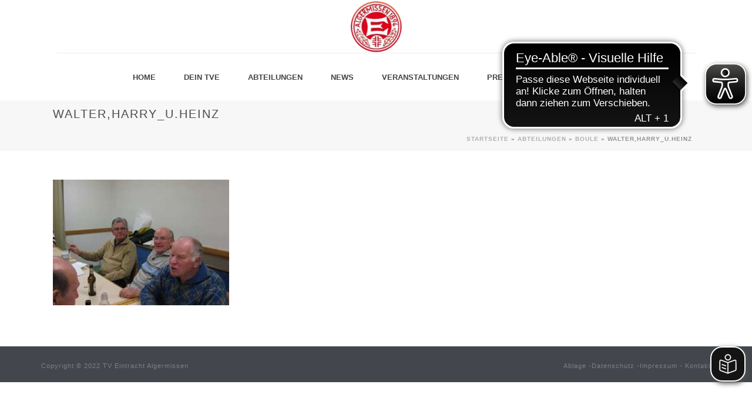

--- FILE ---
content_type: text/html; charset=UTF-8
request_url: https://tve-algermissen.de/sparten/boule/walter-harry-u-heinz/
body_size: 14253
content:
<!DOCTYPE html>
<html lang="de" >
<head>
		<meta charset="UTF-8" /><meta name="viewport" content="width=device-width, initial-scale=1.0, minimum-scale=1.0, maximum-scale=1.0, user-scalable=0" /><meta http-equiv="X-UA-Compatible" content="IE=edge,chrome=1" /><meta name="format-detection" content="telephone=no"><script type="text/javascript">var ajaxurl = "https://tve-algermissen.de/wp-admin/admin-ajax.php";</script><meta name='robots' content='index, follow, max-image-preview:large, max-snippet:-1, max-video-preview:-1' />

		<style id="critical-path-css" type="text/css">
			body,html{width:100%;height:100%;margin:0;padding:0}.page-preloader{top:0;left:0;z-index:999;position:fixed;height:100%;width:100%;text-align:center}.preloader-preview-area{animation-delay:-.2s;top:50%;-ms-transform:translateY(100%);transform:translateY(100%);margin-top:10px;max-height:calc(50% - 20px);opacity:1;width:100%;text-align:center;position:absolute}.preloader-logo{max-width:90%;top:50%;-ms-transform:translateY(-100%);transform:translateY(-100%);margin:-10px auto 0 auto;max-height:calc(50% - 20px);opacity:1;position:relative}.ball-pulse>div{width:15px;height:15px;border-radius:100%;margin:2px;animation-fill-mode:both;display:inline-block;animation:ball-pulse .75s infinite cubic-bezier(.2,.68,.18,1.08)}.ball-pulse>div:nth-child(1){animation-delay:-.36s}.ball-pulse>div:nth-child(2){animation-delay:-.24s}.ball-pulse>div:nth-child(3){animation-delay:-.12s}@keyframes ball-pulse{0%{transform:scale(1);opacity:1}45%{transform:scale(.1);opacity:.7}80%{transform:scale(1);opacity:1}}.ball-clip-rotate-pulse{position:relative;-ms-transform:translateY(-15px) translateX(-10px);transform:translateY(-15px) translateX(-10px);display:inline-block}.ball-clip-rotate-pulse>div{animation-fill-mode:both;position:absolute;top:0;left:0;border-radius:100%}.ball-clip-rotate-pulse>div:first-child{height:36px;width:36px;top:7px;left:-7px;animation:ball-clip-rotate-pulse-scale 1s 0s cubic-bezier(.09,.57,.49,.9) infinite}.ball-clip-rotate-pulse>div:last-child{position:absolute;width:50px;height:50px;left:-16px;top:-2px;background:0 0;border:2px solid;animation:ball-clip-rotate-pulse-rotate 1s 0s cubic-bezier(.09,.57,.49,.9) infinite;animation-duration:1s}@keyframes ball-clip-rotate-pulse-rotate{0%{transform:rotate(0) scale(1)}50%{transform:rotate(180deg) scale(.6)}100%{transform:rotate(360deg) scale(1)}}@keyframes ball-clip-rotate-pulse-scale{30%{transform:scale(.3)}100%{transform:scale(1)}}@keyframes square-spin{25%{transform:perspective(100px) rotateX(180deg) rotateY(0)}50%{transform:perspective(100px) rotateX(180deg) rotateY(180deg)}75%{transform:perspective(100px) rotateX(0) rotateY(180deg)}100%{transform:perspective(100px) rotateX(0) rotateY(0)}}.square-spin{display:inline-block}.square-spin>div{animation-fill-mode:both;width:50px;height:50px;animation:square-spin 3s 0s cubic-bezier(.09,.57,.49,.9) infinite}.cube-transition{position:relative;-ms-transform:translate(-25px,-25px);transform:translate(-25px,-25px);display:inline-block}.cube-transition>div{animation-fill-mode:both;width:15px;height:15px;position:absolute;top:-5px;left:-5px;animation:cube-transition 1.6s 0s infinite ease-in-out}.cube-transition>div:last-child{animation-delay:-.8s}@keyframes cube-transition{25%{transform:translateX(50px) scale(.5) rotate(-90deg)}50%{transform:translate(50px,50px) rotate(-180deg)}75%{transform:translateY(50px) scale(.5) rotate(-270deg)}100%{transform:rotate(-360deg)}}.ball-scale>div{border-radius:100%;margin:2px;animation-fill-mode:both;display:inline-block;height:60px;width:60px;animation:ball-scale 1s 0s ease-in-out infinite}@keyframes ball-scale{0%{transform:scale(0)}100%{transform:scale(1);opacity:0}}.line-scale>div{animation-fill-mode:both;display:inline-block;width:5px;height:50px;border-radius:2px;margin:2px}.line-scale>div:nth-child(1){animation:line-scale 1s -.5s infinite cubic-bezier(.2,.68,.18,1.08)}.line-scale>div:nth-child(2){animation:line-scale 1s -.4s infinite cubic-bezier(.2,.68,.18,1.08)}.line-scale>div:nth-child(3){animation:line-scale 1s -.3s infinite cubic-bezier(.2,.68,.18,1.08)}.line-scale>div:nth-child(4){animation:line-scale 1s -.2s infinite cubic-bezier(.2,.68,.18,1.08)}.line-scale>div:nth-child(5){animation:line-scale 1s -.1s infinite cubic-bezier(.2,.68,.18,1.08)}@keyframes line-scale{0%{transform:scaley(1)}50%{transform:scaley(.4)}100%{transform:scaley(1)}}.ball-scale-multiple{position:relative;-ms-transform:translateY(30px);transform:translateY(30px);display:inline-block}.ball-scale-multiple>div{border-radius:100%;animation-fill-mode:both;margin:2px;position:absolute;left:-30px;top:0;opacity:0;margin:0;width:50px;height:50px;animation:ball-scale-multiple 1s 0s linear infinite}.ball-scale-multiple>div:nth-child(2){animation-delay:-.2s}.ball-scale-multiple>div:nth-child(3){animation-delay:-.2s}@keyframes ball-scale-multiple{0%{transform:scale(0);opacity:0}5%{opacity:1}100%{transform:scale(1);opacity:0}}.ball-pulse-sync{display:inline-block}.ball-pulse-sync>div{width:15px;height:15px;border-radius:100%;margin:2px;animation-fill-mode:both;display:inline-block}.ball-pulse-sync>div:nth-child(1){animation:ball-pulse-sync .6s -.21s infinite ease-in-out}.ball-pulse-sync>div:nth-child(2){animation:ball-pulse-sync .6s -.14s infinite ease-in-out}.ball-pulse-sync>div:nth-child(3){animation:ball-pulse-sync .6s -70ms infinite ease-in-out}@keyframes ball-pulse-sync{33%{transform:translateY(10px)}66%{transform:translateY(-10px)}100%{transform:translateY(0)}}.transparent-circle{display:inline-block;border-top:.5em solid rgba(255,255,255,.2);border-right:.5em solid rgba(255,255,255,.2);border-bottom:.5em solid rgba(255,255,255,.2);border-left:.5em solid #fff;transform:translateZ(0);animation:transparent-circle 1.1s infinite linear;width:50px;height:50px;border-radius:50%}.transparent-circle:after{border-radius:50%;width:10em;height:10em}@keyframes transparent-circle{0%{transform:rotate(0)}100%{transform:rotate(360deg)}}.ball-spin-fade-loader{position:relative;top:-10px;left:-10px;display:inline-block}.ball-spin-fade-loader>div{width:15px;height:15px;border-radius:100%;margin:2px;animation-fill-mode:both;position:absolute;animation:ball-spin-fade-loader 1s infinite linear}.ball-spin-fade-loader>div:nth-child(1){top:25px;left:0;animation-delay:-.84s;-webkit-animation-delay:-.84s}.ball-spin-fade-loader>div:nth-child(2){top:17.05px;left:17.05px;animation-delay:-.72s;-webkit-animation-delay:-.72s}.ball-spin-fade-loader>div:nth-child(3){top:0;left:25px;animation-delay:-.6s;-webkit-animation-delay:-.6s}.ball-spin-fade-loader>div:nth-child(4){top:-17.05px;left:17.05px;animation-delay:-.48s;-webkit-animation-delay:-.48s}.ball-spin-fade-loader>div:nth-child(5){top:-25px;left:0;animation-delay:-.36s;-webkit-animation-delay:-.36s}.ball-spin-fade-loader>div:nth-child(6){top:-17.05px;left:-17.05px;animation-delay:-.24s;-webkit-animation-delay:-.24s}.ball-spin-fade-loader>div:nth-child(7){top:0;left:-25px;animation-delay:-.12s;-webkit-animation-delay:-.12s}.ball-spin-fade-loader>div:nth-child(8){top:17.05px;left:-17.05px;animation-delay:0s;-webkit-animation-delay:0s}@keyframes ball-spin-fade-loader{50%{opacity:.3;transform:scale(.4)}100%{opacity:1;transform:scale(1)}}		</style>

		
	<!-- This site is optimized with the Yoast SEO plugin v26.6 - https://yoast.com/wordpress/plugins/seo/ -->
	<title>Walter,Harry_u.Heinz - TV Eintracht Algermissen</title>
	<link rel="canonical" href="https://tve-algermissen.de/sparten/boule/walter-harry-u-heinz/" />
	<meta property="og:locale" content="de_DE" />
	<meta property="og:type" content="article" />
	<meta property="og:title" content="Walter,Harry_u.Heinz - TV Eintracht Algermissen" />
	<meta property="og:url" content="https://tve-algermissen.de/sparten/boule/walter-harry-u-heinz/" />
	<meta property="og:site_name" content="TV Eintracht Algermissen" />
	<meta property="og:image" content="https://tve-algermissen.de/sparten/boule/walter-harry-u-heinz" />
	<meta property="og:image:width" content="369" />
	<meta property="og:image:height" content="264" />
	<meta property="og:image:type" content="image/jpeg" />
	<meta name="twitter:card" content="summary_large_image" />
	<script type="application/ld+json" class="yoast-schema-graph">{"@context":"https://schema.org","@graph":[{"@type":"WebPage","@id":"https://tve-algermissen.de/sparten/boule/walter-harry-u-heinz/","url":"https://tve-algermissen.de/sparten/boule/walter-harry-u-heinz/","name":"Walter,Harry_u.Heinz - TV Eintracht Algermissen","isPartOf":{"@id":"https://tve-algermissen.de/#website"},"primaryImageOfPage":{"@id":"https://tve-algermissen.de/sparten/boule/walter-harry-u-heinz/#primaryimage"},"image":{"@id":"https://tve-algermissen.de/sparten/boule/walter-harry-u-heinz/#primaryimage"},"thumbnailUrl":"https://tve-algermissen.de/wp-content/uploads/2011/01/WalterHarry_u.Heinz_.jpg","datePublished":"2011-01-30T13:56:01+00:00","breadcrumb":{"@id":"https://tve-algermissen.de/sparten/boule/walter-harry-u-heinz/#breadcrumb"},"inLanguage":"de","potentialAction":[{"@type":"ReadAction","target":["https://tve-algermissen.de/sparten/boule/walter-harry-u-heinz/"]}]},{"@type":"ImageObject","inLanguage":"de","@id":"https://tve-algermissen.de/sparten/boule/walter-harry-u-heinz/#primaryimage","url":"https://tve-algermissen.de/wp-content/uploads/2011/01/WalterHarry_u.Heinz_.jpg","contentUrl":"https://tve-algermissen.de/wp-content/uploads/2011/01/WalterHarry_u.Heinz_.jpg","width":"369","height":"264"},{"@type":"BreadcrumbList","@id":"https://tve-algermissen.de/sparten/boule/walter-harry-u-heinz/#breadcrumb","itemListElement":[{"@type":"ListItem","position":1,"name":"Startseite","item":"https://tve-algermissen.de/"},{"@type":"ListItem","position":2,"name":"Abteilungen","item":"https://tve-algermissen.de/sparten/"},{"@type":"ListItem","position":3,"name":"Boule","item":"https://tve-algermissen.de/sparten/boule/"},{"@type":"ListItem","position":4,"name":"Walter,Harry_u.Heinz"}]},{"@type":"WebSite","@id":"https://tve-algermissen.de/#website","url":"https://tve-algermissen.de/","name":"TV Eintracht Algermissen","description":"Faszination Sport, bei uns erleben!","potentialAction":[{"@type":"SearchAction","target":{"@type":"EntryPoint","urlTemplate":"https://tve-algermissen.de/?s={search_term_string}"},"query-input":{"@type":"PropertyValueSpecification","valueRequired":true,"valueName":"search_term_string"}}],"inLanguage":"de"}]}</script>
	<!-- / Yoast SEO plugin. -->


<link rel="alternate" type="application/rss+xml" title="TV Eintracht Algermissen &raquo; Feed" href="https://tve-algermissen.de/feed/" />
<link rel="alternate" type="application/rss+xml" title="TV Eintracht Algermissen &raquo; Kommentar-Feed" href="https://tve-algermissen.de/comments/feed/" />
<link rel="alternate" type="text/calendar" title="TV Eintracht Algermissen &raquo; iCal Feed" href="https://tve-algermissen.de/events/?ical=1" />

<link rel="shortcut icon" href="https://p-ym94wh.project.space/wp-content/uploads/2017/04/favicon.ico"  />
<script type="text/javascript">window.abb = {};php = {};window.PHP = {};PHP.ajax = "https://tve-algermissen.de/wp-admin/admin-ajax.php";PHP.wp_p_id = "2171";var mk_header_parallax, mk_banner_parallax, mk_page_parallax, mk_footer_parallax, mk_body_parallax;var mk_images_dir = "https://tve-algermissen.de/wp-content/themes/jupiter/assets/images",mk_theme_js_path = "https://tve-algermissen.de/wp-content/themes/jupiter/assets/js",mk_theme_dir = "https://tve-algermissen.de/wp-content/themes/jupiter",mk_captcha_placeholder = "Enter Captcha",mk_captcha_invalid_txt = "Invalid. Try again.",mk_captcha_correct_txt = "Captcha correct.",mk_responsive_nav_width = 1140,mk_vertical_header_back = "Back",mk_vertical_header_anim = "1",mk_check_rtl = true,mk_grid_width = 1140,mk_ajax_search_option = "fullscreen_search",mk_preloader_bg_color = "#ffffff",mk_accent_color = "#800000",mk_go_to_top =  "true",mk_smooth_scroll =  "true",mk_show_background_video =  "true",mk_preloader_bar_color = "#800000",mk_preloader_logo = "";var mk_header_parallax = false,mk_banner_parallax = false,mk_footer_parallax = false,mk_body_parallax = false,mk_no_more_posts = "No More Posts",mk_typekit_id   = "",mk_google_fonts = [],mk_global_lazyload = true;</script><link rel="alternate" title="oEmbed (JSON)" type="application/json+oembed" href="https://tve-algermissen.de/wp-json/oembed/1.0/embed?url=https%3A%2F%2Ftve-algermissen.de%2Fsparten%2Fboule%2Fwalter-harry-u-heinz%2F" />
<link rel="alternate" title="oEmbed (XML)" type="text/xml+oembed" href="https://tve-algermissen.de/wp-json/oembed/1.0/embed?url=https%3A%2F%2Ftve-algermissen.de%2Fsparten%2Fboule%2Fwalter-harry-u-heinz%2F&#038;format=xml" />
<style id='wp-img-auto-sizes-contain-inline-css' type='text/css'>
img:is([sizes=auto i],[sizes^="auto," i]){contain-intrinsic-size:3000px 1500px}
/*# sourceURL=wp-img-auto-sizes-contain-inline-css */
</style>
<link rel='stylesheet' id='flagallery-css' href='https://tve-algermissen.de/wp-content/plugins/flash-album-gallery/assets/flagallery.css?ver=6.0.2' type='text/css' media='all' />
<link rel='stylesheet' id='wp-block-library-css' href='https://tve-algermissen.de/wp-includes/css/dist/block-library/style.min.css?ver=6.9' type='text/css' media='all' />
<style id='global-styles-inline-css' type='text/css'>
:root{--wp--preset--aspect-ratio--square: 1;--wp--preset--aspect-ratio--4-3: 4/3;--wp--preset--aspect-ratio--3-4: 3/4;--wp--preset--aspect-ratio--3-2: 3/2;--wp--preset--aspect-ratio--2-3: 2/3;--wp--preset--aspect-ratio--16-9: 16/9;--wp--preset--aspect-ratio--9-16: 9/16;--wp--preset--color--black: #000000;--wp--preset--color--cyan-bluish-gray: #abb8c3;--wp--preset--color--white: #ffffff;--wp--preset--color--pale-pink: #f78da7;--wp--preset--color--vivid-red: #cf2e2e;--wp--preset--color--luminous-vivid-orange: #ff6900;--wp--preset--color--luminous-vivid-amber: #fcb900;--wp--preset--color--light-green-cyan: #7bdcb5;--wp--preset--color--vivid-green-cyan: #00d084;--wp--preset--color--pale-cyan-blue: #8ed1fc;--wp--preset--color--vivid-cyan-blue: #0693e3;--wp--preset--color--vivid-purple: #9b51e0;--wp--preset--gradient--vivid-cyan-blue-to-vivid-purple: linear-gradient(135deg,rgb(6,147,227) 0%,rgb(155,81,224) 100%);--wp--preset--gradient--light-green-cyan-to-vivid-green-cyan: linear-gradient(135deg,rgb(122,220,180) 0%,rgb(0,208,130) 100%);--wp--preset--gradient--luminous-vivid-amber-to-luminous-vivid-orange: linear-gradient(135deg,rgb(252,185,0) 0%,rgb(255,105,0) 100%);--wp--preset--gradient--luminous-vivid-orange-to-vivid-red: linear-gradient(135deg,rgb(255,105,0) 0%,rgb(207,46,46) 100%);--wp--preset--gradient--very-light-gray-to-cyan-bluish-gray: linear-gradient(135deg,rgb(238,238,238) 0%,rgb(169,184,195) 100%);--wp--preset--gradient--cool-to-warm-spectrum: linear-gradient(135deg,rgb(74,234,220) 0%,rgb(151,120,209) 20%,rgb(207,42,186) 40%,rgb(238,44,130) 60%,rgb(251,105,98) 80%,rgb(254,248,76) 100%);--wp--preset--gradient--blush-light-purple: linear-gradient(135deg,rgb(255,206,236) 0%,rgb(152,150,240) 100%);--wp--preset--gradient--blush-bordeaux: linear-gradient(135deg,rgb(254,205,165) 0%,rgb(254,45,45) 50%,rgb(107,0,62) 100%);--wp--preset--gradient--luminous-dusk: linear-gradient(135deg,rgb(255,203,112) 0%,rgb(199,81,192) 50%,rgb(65,88,208) 100%);--wp--preset--gradient--pale-ocean: linear-gradient(135deg,rgb(255,245,203) 0%,rgb(182,227,212) 50%,rgb(51,167,181) 100%);--wp--preset--gradient--electric-grass: linear-gradient(135deg,rgb(202,248,128) 0%,rgb(113,206,126) 100%);--wp--preset--gradient--midnight: linear-gradient(135deg,rgb(2,3,129) 0%,rgb(40,116,252) 100%);--wp--preset--font-size--small: 13px;--wp--preset--font-size--medium: 20px;--wp--preset--font-size--large: 36px;--wp--preset--font-size--x-large: 42px;--wp--preset--spacing--20: 0.44rem;--wp--preset--spacing--30: 0.67rem;--wp--preset--spacing--40: 1rem;--wp--preset--spacing--50: 1.5rem;--wp--preset--spacing--60: 2.25rem;--wp--preset--spacing--70: 3.38rem;--wp--preset--spacing--80: 5.06rem;--wp--preset--shadow--natural: 6px 6px 9px rgba(0, 0, 0, 0.2);--wp--preset--shadow--deep: 12px 12px 50px rgba(0, 0, 0, 0.4);--wp--preset--shadow--sharp: 6px 6px 0px rgba(0, 0, 0, 0.2);--wp--preset--shadow--outlined: 6px 6px 0px -3px rgb(255, 255, 255), 6px 6px rgb(0, 0, 0);--wp--preset--shadow--crisp: 6px 6px 0px rgb(0, 0, 0);}:where(.is-layout-flex){gap: 0.5em;}:where(.is-layout-grid){gap: 0.5em;}body .is-layout-flex{display: flex;}.is-layout-flex{flex-wrap: wrap;align-items: center;}.is-layout-flex > :is(*, div){margin: 0;}body .is-layout-grid{display: grid;}.is-layout-grid > :is(*, div){margin: 0;}:where(.wp-block-columns.is-layout-flex){gap: 2em;}:where(.wp-block-columns.is-layout-grid){gap: 2em;}:where(.wp-block-post-template.is-layout-flex){gap: 1.25em;}:where(.wp-block-post-template.is-layout-grid){gap: 1.25em;}.has-black-color{color: var(--wp--preset--color--black) !important;}.has-cyan-bluish-gray-color{color: var(--wp--preset--color--cyan-bluish-gray) !important;}.has-white-color{color: var(--wp--preset--color--white) !important;}.has-pale-pink-color{color: var(--wp--preset--color--pale-pink) !important;}.has-vivid-red-color{color: var(--wp--preset--color--vivid-red) !important;}.has-luminous-vivid-orange-color{color: var(--wp--preset--color--luminous-vivid-orange) !important;}.has-luminous-vivid-amber-color{color: var(--wp--preset--color--luminous-vivid-amber) !important;}.has-light-green-cyan-color{color: var(--wp--preset--color--light-green-cyan) !important;}.has-vivid-green-cyan-color{color: var(--wp--preset--color--vivid-green-cyan) !important;}.has-pale-cyan-blue-color{color: var(--wp--preset--color--pale-cyan-blue) !important;}.has-vivid-cyan-blue-color{color: var(--wp--preset--color--vivid-cyan-blue) !important;}.has-vivid-purple-color{color: var(--wp--preset--color--vivid-purple) !important;}.has-black-background-color{background-color: var(--wp--preset--color--black) !important;}.has-cyan-bluish-gray-background-color{background-color: var(--wp--preset--color--cyan-bluish-gray) !important;}.has-white-background-color{background-color: var(--wp--preset--color--white) !important;}.has-pale-pink-background-color{background-color: var(--wp--preset--color--pale-pink) !important;}.has-vivid-red-background-color{background-color: var(--wp--preset--color--vivid-red) !important;}.has-luminous-vivid-orange-background-color{background-color: var(--wp--preset--color--luminous-vivid-orange) !important;}.has-luminous-vivid-amber-background-color{background-color: var(--wp--preset--color--luminous-vivid-amber) !important;}.has-light-green-cyan-background-color{background-color: var(--wp--preset--color--light-green-cyan) !important;}.has-vivid-green-cyan-background-color{background-color: var(--wp--preset--color--vivid-green-cyan) !important;}.has-pale-cyan-blue-background-color{background-color: var(--wp--preset--color--pale-cyan-blue) !important;}.has-vivid-cyan-blue-background-color{background-color: var(--wp--preset--color--vivid-cyan-blue) !important;}.has-vivid-purple-background-color{background-color: var(--wp--preset--color--vivid-purple) !important;}.has-black-border-color{border-color: var(--wp--preset--color--black) !important;}.has-cyan-bluish-gray-border-color{border-color: var(--wp--preset--color--cyan-bluish-gray) !important;}.has-white-border-color{border-color: var(--wp--preset--color--white) !important;}.has-pale-pink-border-color{border-color: var(--wp--preset--color--pale-pink) !important;}.has-vivid-red-border-color{border-color: var(--wp--preset--color--vivid-red) !important;}.has-luminous-vivid-orange-border-color{border-color: var(--wp--preset--color--luminous-vivid-orange) !important;}.has-luminous-vivid-amber-border-color{border-color: var(--wp--preset--color--luminous-vivid-amber) !important;}.has-light-green-cyan-border-color{border-color: var(--wp--preset--color--light-green-cyan) !important;}.has-vivid-green-cyan-border-color{border-color: var(--wp--preset--color--vivid-green-cyan) !important;}.has-pale-cyan-blue-border-color{border-color: var(--wp--preset--color--pale-cyan-blue) !important;}.has-vivid-cyan-blue-border-color{border-color: var(--wp--preset--color--vivid-cyan-blue) !important;}.has-vivid-purple-border-color{border-color: var(--wp--preset--color--vivid-purple) !important;}.has-vivid-cyan-blue-to-vivid-purple-gradient-background{background: var(--wp--preset--gradient--vivid-cyan-blue-to-vivid-purple) !important;}.has-light-green-cyan-to-vivid-green-cyan-gradient-background{background: var(--wp--preset--gradient--light-green-cyan-to-vivid-green-cyan) !important;}.has-luminous-vivid-amber-to-luminous-vivid-orange-gradient-background{background: var(--wp--preset--gradient--luminous-vivid-amber-to-luminous-vivid-orange) !important;}.has-luminous-vivid-orange-to-vivid-red-gradient-background{background: var(--wp--preset--gradient--luminous-vivid-orange-to-vivid-red) !important;}.has-very-light-gray-to-cyan-bluish-gray-gradient-background{background: var(--wp--preset--gradient--very-light-gray-to-cyan-bluish-gray) !important;}.has-cool-to-warm-spectrum-gradient-background{background: var(--wp--preset--gradient--cool-to-warm-spectrum) !important;}.has-blush-light-purple-gradient-background{background: var(--wp--preset--gradient--blush-light-purple) !important;}.has-blush-bordeaux-gradient-background{background: var(--wp--preset--gradient--blush-bordeaux) !important;}.has-luminous-dusk-gradient-background{background: var(--wp--preset--gradient--luminous-dusk) !important;}.has-pale-ocean-gradient-background{background: var(--wp--preset--gradient--pale-ocean) !important;}.has-electric-grass-gradient-background{background: var(--wp--preset--gradient--electric-grass) !important;}.has-midnight-gradient-background{background: var(--wp--preset--gradient--midnight) !important;}.has-small-font-size{font-size: var(--wp--preset--font-size--small) !important;}.has-medium-font-size{font-size: var(--wp--preset--font-size--medium) !important;}.has-large-font-size{font-size: var(--wp--preset--font-size--large) !important;}.has-x-large-font-size{font-size: var(--wp--preset--font-size--x-large) !important;}
/*# sourceURL=global-styles-inline-css */
</style>

<style id='classic-theme-styles-inline-css' type='text/css'>
/*! This file is auto-generated */
.wp-block-button__link{color:#fff;background-color:#32373c;border-radius:9999px;box-shadow:none;text-decoration:none;padding:calc(.667em + 2px) calc(1.333em + 2px);font-size:1.125em}.wp-block-file__button{background:#32373c;color:#fff;text-decoration:none}
/*# sourceURL=/wp-includes/css/classic-themes.min.css */
</style>
<link rel='stylesheet' id='contact-form-7-css' href='https://tve-algermissen.de/wp-content/plugins/contact-form-7/includes/css/styles.css?ver=6.1.4' type='text/css' media='all' />
<link rel='stylesheet' id='pdfp-public-css' href='https://tve-algermissen.de/wp-content/plugins/pdf-poster/build/public.css?ver=2.3.1' type='text/css' media='all' />
<link rel='stylesheet' id='ce_responsive-css' href='https://tve-algermissen.de/wp-content/plugins/simple-embed-code/css/video-container.min.css?ver=2.5.1' type='text/css' media='all' />
<link rel='stylesheet' id='theme-styles-css' href='https://tve-algermissen.de/wp-content/themes/jupiter/assets/stylesheet/min/full-styles.6.12.3.css?ver=1767739431' type='text/css' media='all' />
<style id='theme-styles-inline-css' type='text/css'>

			#wpadminbar {
				-webkit-backface-visibility: hidden;
				backface-visibility: hidden;
				-webkit-perspective: 1000;
				-ms-perspective: 1000;
				perspective: 1000;
				-webkit-transform: translateZ(0px);
				-ms-transform: translateZ(0px);
				transform: translateZ(0px);
			}
			@media screen and (max-width: 600px) {
				#wpadminbar {
					position: fixed !important;
				}
			}
		
body { transform:unset;background-color:#fff; } .hb-custom-header #mk-page-introduce, .mk-header { transform:unset;background-color:#f7f7f7;background-size:cover;-webkit-background-size:cover;-moz-background-size:cover; } .hb-custom-header > div, .mk-header-bg { transform:unset;background-color:#fff; } .mk-classic-nav-bg { transform:unset;background-color:#fff; } .master-holder-bg { transform:unset;background-color:#fff; } #mk-footer { transform:unset;background-color:#3d4045; } #mk-boxed-layout { -webkit-box-shadow:0 0 0px rgba(0, 0, 0, 0); -moz-box-shadow:0 0 0px rgba(0, 0, 0, 0); box-shadow:0 0 0px rgba(0, 0, 0, 0); } .mk-news-tab .mk-tabs-tabs .is-active a, .mk-fancy-title.pattern-style span, .mk-fancy-title.pattern-style.color-gradient span:after, .page-bg-color { background-color:#fff; } .page-title { font-size:20px; color:#4d4d4d; text-transform:uppercase; font-weight:400; letter-spacing:2px; } .page-subtitle { font-size:14px; line-height:100%; color:#a0a0a0; font-size:14px; text-transform:none; } .mk-header { border-bottom:1px solid #ededed; } .header-style-1 .mk-header-padding-wrapper, .header-style-2 .mk-header-padding-wrapper, .header-style-3 .mk-header-padding-wrapper { padding-top:141px; } .mk-process-steps[max-width~="950px"] ul::before { display:none !important; } .mk-process-steps[max-width~="950px"] li { margin-bottom:30px !important; width:100% !important; text-align:center; } .mk-event-countdown-ul[max-width~="750px"] li { width:90%; display:block; margin:0 auto 15px; } body { font-family:Arial, Helvetica, sans-serif } @font-face { font-family:'star'; src:url('https://tve-algermissen.de/wp-content/themes/jupiter/assets/stylesheet/fonts/star/font.eot'); src:url('https://tve-algermissen.de/wp-content/themes/jupiter/assets/stylesheet/fonts/star/font.eot?#iefix') format('embedded-opentype'), url('https://tve-algermissen.de/wp-content/themes/jupiter/assets/stylesheet/fonts/star/font.woff') format('woff'), url('https://tve-algermissen.de/wp-content/themes/jupiter/assets/stylesheet/fonts/star/font.ttf') format('truetype'), url('https://tve-algermissen.de/wp-content/themes/jupiter/assets/stylesheet/fonts/star/font.svg#star') format('svg'); font-weight:normal; font-style:normal; } @font-face { font-family:'WooCommerce'; src:url('https://tve-algermissen.de/wp-content/themes/jupiter/assets/stylesheet/fonts/woocommerce/font.eot'); src:url('https://tve-algermissen.de/wp-content/themes/jupiter/assets/stylesheet/fonts/woocommerce/font.eot?#iefix') format('embedded-opentype'), url('https://tve-algermissen.de/wp-content/themes/jupiter/assets/stylesheet/fonts/woocommerce/font.woff') format('woff'), url('https://tve-algermissen.de/wp-content/themes/jupiter/assets/stylesheet/fonts/woocommerce/font.ttf') format('truetype'), url('https://tve-algermissen.de/wp-content/themes/jupiter/assets/stylesheet/fonts/woocommerce/font.svg#WooCommerce') format('svg'); font-weight:normal; font-style:normal; }.mk-footer-copyright{width:100%} .vc_custom_1571167289877 button { display:none; } .mk-fancy-title.pattern-style { background:none!important; } .termine p { font-size:14px!important; } .fancybox-title{ display:none!important; } table { border:solid 1px #ddd; border-width:0 1px 1px 0; border-spacing:0; border-radius:0!important; border-collapse:separate!important; } th, td { border:solid 1px #ddd; border-width:1px 1px 0 1px; } table th span { color:#ffffff!important; } .mk-fancy-table.table-style2, .mk-fancy-table.table-style2 td { border-bottom:0!important; } .gallery img { border:none!important; } .mk-header-inner{ left:50%; transform:translateX(-50%); width:85%!important; } .mk-header { background-color:#ffffff; border-bottom:1px solid #ededed; } .mk-header-holder{ background-color:#ffffff!important; } .a-sticky .mk-header-holder { background-color:#ffffff; border-bottom:1px solid #ededed; } .mk-header-inner{ border-bottom:none!important; } #mk-page-introduce { background-color:#f7f7f7; border-top:1px solid #ededed; } .admin-bar .sticky-style-fixed.header-style-1.a-sticky.toolbar-false .mk-header-holder, .admin-bar .sticky-style-fixed.header-style-3.a-sticky.toolbar-false .mk-header-holder{ border-bottom:1px solid #ededed; }
/*# sourceURL=theme-styles-inline-css */
</style>
<link rel='stylesheet' id='mkhb-render-css' href='https://tve-algermissen.de/wp-content/themes/jupiter/header-builder/includes/assets/css/mkhb-render.css?ver=6.12.3' type='text/css' media='all' />
<link rel='stylesheet' id='mkhb-row-css' href='https://tve-algermissen.de/wp-content/themes/jupiter/header-builder/includes/assets/css/mkhb-row.css?ver=6.12.3' type='text/css' media='all' />
<link rel='stylesheet' id='mkhb-column-css' href='https://tve-algermissen.de/wp-content/themes/jupiter/header-builder/includes/assets/css/mkhb-column.css?ver=6.12.3' type='text/css' media='all' />
<link rel='stylesheet' id='theme-options-css' href='https://tve-algermissen.de/wp-content/uploads/mk_assets/theme-options-production-1768315960.css?ver=1768315935' type='text/css' media='all' />
<link rel='stylesheet' id='jupiter-donut-shortcodes-css' href='https://tve-algermissen.de/wp-content/plugins/jupiter-donut/assets/css/shortcodes-styles.min.css?ver=1.6.5' type='text/css' media='all' />
<script type="text/javascript" data-noptimize='' data-no-minify='' src="https://tve-algermissen.de/wp-content/themes/jupiter/assets/js/plugins/wp-enqueue/min/webfontloader.js?ver=6.9" id="mk-webfontloader-js"></script>
<script type="text/javascript" id="mk-webfontloader-js-after">
/* <![CDATA[ */
WebFontConfig = {
	timeout: 2000
}

if ( mk_typekit_id.length > 0 ) {
	WebFontConfig.typekit = {
		id: mk_typekit_id
	}
}

if ( mk_google_fonts.length > 0 ) {
	WebFontConfig.google = {
		families:  mk_google_fonts
	}
}

if ( (mk_google_fonts.length > 0 || mk_typekit_id.length > 0) && navigator.userAgent.indexOf("Speed Insights") == -1) {
	WebFont.load( WebFontConfig );
}
		
//# sourceURL=mk-webfontloader-js-after
/* ]]> */
</script>
<script type="text/javascript" src="https://tve-algermissen.de/wp-includes/js/jquery/jquery.min.js?ver=3.7.1" id="jquery-core-js"></script>
<script type="text/javascript" src="https://tve-algermissen.de/wp-includes/js/jquery/jquery-migrate.min.js?ver=3.4.1" id="jquery-migrate-js"></script>
<script></script><link rel="https://api.w.org/" href="https://tve-algermissen.de/wp-json/" /><link rel="alternate" title="JSON" type="application/json" href="https://tve-algermissen.de/wp-json/wp/v2/media/2171" /><link rel="EditURI" type="application/rsd+xml" title="RSD" href="https://tve-algermissen.de/xmlrpc.php?rsd" />
<meta name="generator" content="WordPress 6.9" />
<link rel='shortlink' href='https://tve-algermissen.de/?p=2171' />
<meta name="framework" content="Alkivia Framework 0.8" />
        <style>
                    </style>
<meta name="tec-api-version" content="v1"><meta name="tec-api-origin" content="https://tve-algermissen.de"><link rel="alternate" href="https://tve-algermissen.de/wp-json/tribe/events/v1/" />
<!-- <meta name='Grand Flagallery' content='6.0.2' /> -->
<meta itemprop="author" content="Kira Rautenstrauch" /><meta itemprop="datePublished" content="30. Januar 2011" /><meta itemprop="dateModified" content="30. Januar 2011" /><meta itemprop="publisher" content="TV Eintracht Algermissen" /><script> var isTest = false; </script><meta name="generator" content="Powered by WPBakery Page Builder - drag and drop page builder for WordPress."/>
<easy-speech></easy-speech><script async src="https://cdn.eye-able.com/configs/tve-algermissen.de.js"></script> <script async src="https://cdn.eye-able.com/public/js/eyeAble.js"></script>
<script async src="https://translate-cdn.eye-able.com/eye-able-translate.js"></script><meta name="generator" content="Jupiter 6.12.3" /><noscript><style> .wpb_animate_when_almost_visible { opacity: 1; }</style></noscript>	</head>

<body class="attachment wp-singular attachment-template-default attachmentid-2171 attachment-jpeg wp-theme-jupiter tribe-no-js page-template-jupiter wpb-js-composer js-comp-ver-8.7.2.1 vc_responsive" itemscope="itemscope" itemtype="https://schema.org/WebPage"  data-adminbar="">
	
	<!-- Target for scroll anchors to achieve native browser bahaviour + possible enhancements like smooth scrolling -->
	<div id="top-of-page"></div>

		<div id="mk-boxed-layout">

			<div id="mk-theme-container" >

				 
    <header data-height='90'
                data-sticky-height='55'
                data-responsive-height='90'
                data-transparent-skin=''
                data-header-style='2'
                data-sticky-style='fixed'
                data-sticky-offset='header' id="mk-header-1" class="mk-header header-style-2 header-align-center  toolbar-false menu-hover-3 sticky-style-fixed mk-background-stretch full-header " role="banner" itemscope="itemscope" itemtype="https://schema.org/WPHeader" >
                    <div class="mk-header-holder">
                                                                <div class="mk-header-inner">
                    
                    <div class="mk-header-bg "></div>
                    
                    
                                            <div class="add-header-height">
                            
<div class="mk-nav-responsive-link">
    <div class="mk-css-icon-menu">
        <div class="mk-css-icon-menu-line-1"></div>
        <div class="mk-css-icon-menu-line-2"></div>
        <div class="mk-css-icon-menu-line-3"></div>
    </div>
</div>	<div class=" header-logo fit-logo-img add-header-height  ">
		<a href="https://tve-algermissen.de/" title="TV Eintracht Algermissen">

			<img class="mk-desktop-logo dark-logo "
				title="Faszination Sport, bei uns erleben!"
				alt="Faszination Sport, bei uns erleben!"
				src="https://p-ym94wh.project.space/wp-content/uploads/2017/04/tve-logo.png" />

							<img class="mk-desktop-logo light-logo "
					title="Faszination Sport, bei uns erleben!"
					alt="Faszination Sport, bei uns erleben!"
					src="https://p-ym94wh.project.space/wp-content/uploads/2017/04/tve-logo.png" />
			
			
					</a>
	</div>
                        </div>

                    
                    <div class="clearboth"></div>

                    <div class="mk-header-nav-container menu-hover-style-3" role="navigation" itemscope="itemscope" itemtype="https://schema.org/SiteNavigationElement" >
                        <div class="mk-classic-nav-bg"></div>
                        <div class="mk-classic-menu-wrapper">
                            <nav class="mk-main-navigation js-main-nav"><ul id="menu-header" class="main-navigation-ul"><li id="menu-item-8495" class="menu-item menu-item-type-post_type menu-item-object-page menu-item-home no-mega-menu"><a class="menu-item-link js-smooth-scroll"  href="https://tve-algermissen.de/">Home</a></li>
<li id="menu-item-18081" class="menu-item menu-item-type-custom menu-item-object-custom menu-item-has-children no-mega-menu"><a class="menu-item-link js-smooth-scroll"  href="#">Dein TVE</a>
<ul style="" class="sub-menu ">
	<li id="menu-item-8521" class="menu-item menu-item-type-post_type menu-item-object-page menu-item-has-children"><a class="menu-item-link js-smooth-scroll"  href="https://tve-algermissen.de/verein/">Über uns</a><i class="menu-sub-level-arrow"><svg  class="mk-svg-icon" data-name="mk-icon-angle-right" data-cacheid="icon-696e4bc696c80" style=" height:16px; width: 5.7142857142857px; "  xmlns="http://www.w3.org/2000/svg" viewBox="0 0 640 1792"><path d="M595 960q0 13-10 23l-466 466q-10 10-23 10t-23-10l-50-50q-10-10-10-23t10-23l393-393-393-393q-10-10-10-23t10-23l50-50q10-10 23-10t23 10l466 466q10 10 10 23z"/></svg></i>
	<ul style="" class="sub-menu ">
		<li id="menu-item-8522" class="menu-item menu-item-type-post_type menu-item-object-page"><a class="menu-item-link js-smooth-scroll"  href="https://tve-algermissen.de/verein/vorstand/">Vorstand</a></li>
		<li id="menu-item-8523" class="menu-item menu-item-type-post_type menu-item-object-page"><a class="menu-item-link js-smooth-scroll"  href="https://tve-algermissen.de/verein/beitrag-und-beitritt/">Mitgliedschaft</a></li>
		<li id="menu-item-8525" class="menu-item menu-item-type-post_type menu-item-object-page"><a class="menu-item-link js-smooth-scroll"  href="https://tve-algermissen.de/verein/sportlerheim/">Sportstätten / Sportlerheim</a></li>
		<li id="menu-item-8526" class="menu-item menu-item-type-post_type menu-item-object-page"><a class="menu-item-link js-smooth-scroll"  href="https://tve-algermissen.de/verein/verdiente-mitglieder/">Geehrte Mitglieder</a></li>
		<li id="menu-item-8527" class="menu-item menu-item-type-post_type menu-item-object-page"><a class="menu-item-link js-smooth-scroll"  href="https://tve-algermissen.de/verein/vereinshistorie/">Vereinshistorie</a></li>
		<li id="menu-item-8528" class="menu-item menu-item-type-post_type menu-item-object-page"><a class="menu-item-link js-smooth-scroll"  href="https://tve-algermissen.de/verein/verwaltungsausschuss/">Verwaltungsausschuss</a></li>
		<li id="menu-item-8529" class="menu-item menu-item-type-post_type menu-item-object-page"><a class="menu-item-link js-smooth-scroll"  href="https://tve-algermissen.de/verein/leitbild/">Leitbild</a></li>
	</ul>
</li>
	<li id="menu-item-14882" class="menu-item menu-item-type-post_type menu-item-object-page menu-item-has-children"><a class="menu-item-link js-smooth-scroll"  href="https://tve-algermissen.de/service/">Service</a><i class="menu-sub-level-arrow"><svg  class="mk-svg-icon" data-name="mk-icon-angle-right" data-cacheid="icon-696e4bc696e56" style=" height:16px; width: 5.7142857142857px; "  xmlns="http://www.w3.org/2000/svg" viewBox="0 0 640 1792"><path d="M595 960q0 13-10 23l-466 466q-10 10-23 10t-23-10l-50-50q-10-10-10-23t10-23l393-393-393-393q-10-10-10-23t10-23l50-50q10-10 23-10t23 10l466 466q10 10 10 23z"/></svg></i>
	<ul style="" class="sub-menu ">
		<li id="menu-item-14880" class="menu-item menu-item-type-post_type menu-item-object-page"><a class="menu-item-link js-smooth-scroll"  href="https://tve-algermissen.de/downloads/">Downloads</a></li>
		<li id="menu-item-15250" class="menu-item menu-item-type-post_type menu-item-object-page"><a class="menu-item-link js-smooth-scroll"  href="https://tve-algermissen.de/flotte-elster/">Flotte Elster</a></li>
		<li id="menu-item-10270" class="menu-item menu-item-type-post_type menu-item-object-page menu-item-has-children"><a class="menu-item-link js-smooth-scroll"  href="https://tve-algermissen.de/fortbildungen/">Fortbildungen</a><i class="menu-sub-level-arrow"><svg  class="mk-svg-icon" data-name="mk-icon-angle-right" data-cacheid="icon-696e4bc696f72" style=" height:16px; width: 5.7142857142857px; "  xmlns="http://www.w3.org/2000/svg" viewBox="0 0 640 1792"><path d="M595 960q0 13-10 23l-466 466q-10 10-23 10t-23-10l-50-50q-10-10-10-23t10-23l393-393-393-393q-10-10-10-23t10-23l50-50q10-10 23-10t23 10l466 466q10 10 10 23z"/></svg></i>
		<ul style="" class="sub-menu ">
			<li id="menu-item-17429" class="menu-item menu-item-type-post_type menu-item-object-page"><a class="menu-item-link js-smooth-scroll"  href="https://tve-algermissen.de/fortbildungen-2025/">Fortbildungen 2025</a></li>
			<li id="menu-item-18246" class="menu-item menu-item-type-post_type menu-item-object-page"><a class="menu-item-link js-smooth-scroll"  href="https://tve-algermissen.de/fortbildungen-2026/">Fortbildungen 2026</a></li>
		</ul>
</li>
		<li id="menu-item-12179" class="menu-item menu-item-type-post_type menu-item-object-page"><a class="menu-item-link js-smooth-scroll"  href="https://tve-algermissen.de/sportunfall/">Sportunfall</a></li>
	</ul>
</li>
	<li id="menu-item-8530" class="menu-item menu-item-type-post_type menu-item-object-page menu-item-has-children"><a class="menu-item-link js-smooth-scroll"  href="https://tve-algermissen.de/forderverein/">Förderverein</a><i class="menu-sub-level-arrow"><svg  class="mk-svg-icon" data-name="mk-icon-angle-right" data-cacheid="icon-696e4bc6970b2" style=" height:16px; width: 5.7142857142857px; "  xmlns="http://www.w3.org/2000/svg" viewBox="0 0 640 1792"><path d="M595 960q0 13-10 23l-466 466q-10 10-23 10t-23-10l-50-50q-10-10-10-23t10-23l393-393-393-393q-10-10-10-23t10-23l50-50q10-10 23-10t23 10l466 466q10 10 10 23z"/></svg></i>
	<ul style="" class="sub-menu ">
		<li id="menu-item-8531" class="menu-item menu-item-type-post_type menu-item-object-page"><a class="menu-item-link js-smooth-scroll"  href="https://tve-algermissen.de/forderverein/vorstand-forderverein/">Vorstand Förderverein</a></li>
		<li id="menu-item-8532" class="menu-item menu-item-type-post_type menu-item-object-page"><a class="menu-item-link js-smooth-scroll"  href="https://tve-algermissen.de/forderverein/satzung-forderverein/">Satzung Förderverein</a></li>
	</ul>
</li>
</ul>
</li>
<li id="menu-item-8497" class="menu-item menu-item-type-post_type menu-item-object-page menu-item-has-children no-mega-menu"><a class="menu-item-link js-smooth-scroll"  href="https://tve-algermissen.de/sparten/">Abteilungen</a>
<ul style="" class="sub-menu ">
	<li id="menu-item-8499" class="menu-item menu-item-type-post_type menu-item-object-page"><a class="menu-item-link js-smooth-scroll"  href="https://tve-algermissen.de/sparten/boule/">Boule</a></li>
	<li id="menu-item-8500" class="menu-item menu-item-type-post_type menu-item-object-page"><a class="menu-item-link js-smooth-scroll"  href="https://tve-algermissen.de/sparten/blasorchester/">Blasorchester</a></li>
	<li id="menu-item-8715" class="menu-item menu-item-type-post_type menu-item-object-page"><a class="menu-item-link js-smooth-scroll"  href="https://tve-algermissen.de/sparten/fahrradgruppe/">Fahrradgruppe</a></li>
	<li id="menu-item-8501" class="menu-item menu-item-type-post_type menu-item-object-page"><a class="menu-item-link js-smooth-scroll"  href="https://tve-algermissen.de/sparten/faustball/">Faustball</a></li>
	<li id="menu-item-8536" class="menu-item menu-item-type-post_type menu-item-object-page"><a class="menu-item-link js-smooth-scroll"  href="https://tve-algermissen.de/sparten/fitnessraum/">Fitnessraum</a></li>
	<li id="menu-item-8502" class="menu-item menu-item-type-post_type menu-item-object-page"><a class="menu-item-link js-smooth-scroll"  href="https://tve-algermissen.de/sparten/gesundheitssport/">Gesundheitssport</a></li>
	<li id="menu-item-8505" class="menu-item menu-item-type-post_type menu-item-object-page menu-item-has-children"><a class="menu-item-link js-smooth-scroll"  href="https://tve-algermissen.de/sparten/gymnastik/">Gymnastik</a><i class="menu-sub-level-arrow"><svg  class="mk-svg-icon" data-name="mk-icon-angle-right" data-cacheid="icon-696e4bc69728f" style=" height:16px; width: 5.7142857142857px; "  xmlns="http://www.w3.org/2000/svg" viewBox="0 0 640 1792"><path d="M595 960q0 13-10 23l-466 466q-10 10-23 10t-23-10l-50-50q-10-10-10-23t10-23l393-393-393-393q-10-10-10-23t10-23l50-50q10-10 23-10t23 10l466 466q10 10 10 23z"/></svg></i>
	<ul style="" class="sub-menu ">
		<li id="menu-item-8506" class="menu-item menu-item-type-post_type menu-item-object-page"><a class="menu-item-link js-smooth-scroll"  href="https://tve-algermissen.de/sparten/gymnastik/gymnastik-frauen/">Gymnastikdamen</a></li>
		<li id="menu-item-8507" class="menu-item menu-item-type-post_type menu-item-object-page"><a class="menu-item-link js-smooth-scroll"  href="https://tve-algermissen.de/sparten/gymnastik/neues-von-den-mittwochs-nachmittag-seniorinnen/">Seniorinnengymnastik</a></li>
		<li id="menu-item-8508" class="menu-item menu-item-type-post_type menu-item-object-page"><a class="menu-item-link js-smooth-scroll"  href="https://tve-algermissen.de/sparten/gymnastik/gymnastik-maenner/">Männergymnastik</a></li>
		<li id="menu-item-8509" class="menu-item menu-item-type-post_type menu-item-object-page"><a class="menu-item-link js-smooth-scroll"  href="https://tve-algermissen.de/sparten/gymnastik/step-aerobic-2/">Step-Aerobic</a></li>
		<li id="menu-item-8503" class="menu-item menu-item-type-post_type menu-item-object-page"><a class="menu-item-link js-smooth-scroll"  href="https://tve-algermissen.de/sparten/gesundheitssport/hatha-yoga/">Hatha-Yoga</a></li>
	</ul>
</li>
	<li id="menu-item-8510" class="menu-item menu-item-type-post_type menu-item-object-page"><a class="menu-item-link js-smooth-scroll"  href="https://tve-algermissen.de/sparten/handball/">Handball</a></li>
	<li id="menu-item-14924" class="menu-item menu-item-type-post_type menu-item-object-page"><a class="menu-item-link js-smooth-scroll"  href="https://tve-algermissen.de/inline-skaterhockey/">Inline-Skaterhockey</a></li>
	<li id="menu-item-15214" class="menu-item menu-item-type-post_type menu-item-object-page"><a class="menu-item-link js-smooth-scroll"  href="https://tve-algermissen.de/kampfkunst/">Kampfkunst</a></li>
	<li id="menu-item-8511" class="menu-item menu-item-type-post_type menu-item-object-page menu-item-has-children"><a class="menu-item-link js-smooth-scroll"  href="https://tve-algermissen.de/sparten/lauftreff/">Lauftreff</a><i class="menu-sub-level-arrow"><svg  class="mk-svg-icon" data-name="mk-icon-angle-right" data-cacheid="icon-696e4bc69748c" style=" height:16px; width: 5.7142857142857px; "  xmlns="http://www.w3.org/2000/svg" viewBox="0 0 640 1792"><path d="M595 960q0 13-10 23l-466 466q-10 10-23 10t-23-10l-50-50q-10-10-10-23t10-23l393-393-393-393q-10-10-10-23t10-23l50-50q10-10 23-10t23 10l466 466q10 10 10 23z"/></svg></i>
	<ul style="" class="sub-menu ">
		<li id="menu-item-8512" class="menu-item menu-item-type-post_type menu-item-object-page"><a class="menu-item-link js-smooth-scroll"  href="https://tve-algermissen.de/sparten/lauftreff/termine-2015/">Termine 2025</a></li>
	</ul>
</li>
	<li id="menu-item-8514" class="menu-item menu-item-type-post_type menu-item-object-page"><a class="menu-item-link js-smooth-scroll"  href="https://tve-algermissen.de/sparten/leichtathletik/">Leichtathletik</a></li>
	<li id="menu-item-16285" class="menu-item menu-item-type-post_type menu-item-object-page"><a class="menu-item-link js-smooth-scroll"  href="https://tve-algermissen.de/16280-2/">Outdoor Fitness</a></li>
	<li id="menu-item-8516" class="menu-item menu-item-type-post_type menu-item-object-page"><a class="menu-item-link js-smooth-scroll"  href="https://tve-algermissen.de/sparten/schwimmen/">Schwimmen</a></li>
	<li id="menu-item-8517" class="menu-item menu-item-type-post_type menu-item-object-page menu-item-has-children"><a class="menu-item-link js-smooth-scroll"  href="https://tve-algermissen.de/sparten/sportabzeichen/">Sportabzeichen</a><i class="menu-sub-level-arrow"><svg  class="mk-svg-icon" data-name="mk-icon-angle-right" data-cacheid="icon-696e4bc6975d1" style=" height:16px; width: 5.7142857142857px; "  xmlns="http://www.w3.org/2000/svg" viewBox="0 0 640 1792"><path d="M595 960q0 13-10 23l-466 466q-10 10-23 10t-23-10l-50-50q-10-10-10-23t10-23l393-393-393-393q-10-10-10-23t10-23l50-50q10-10 23-10t23 10l466 466q10 10 10 23z"/></svg></i>
	<ul style="" class="sub-menu ">
		<li id="menu-item-9475" class="menu-item menu-item-type-post_type menu-item-object-page"><a class="menu-item-link js-smooth-scroll"  href="https://tve-algermissen.de/sparten/sportabzeichen/abnahmetermine/">Abnahmetermine</a></li>
	</ul>
</li>
	<li id="menu-item-13641" class="menu-item menu-item-type-post_type menu-item-object-page"><a class="menu-item-link js-smooth-scroll"  href="https://tve-algermissen.de/sport-waehrend-corona/">Sport für zu Hause</a></li>
	<li id="menu-item-8518" class="menu-item menu-item-type-post_type menu-item-object-page menu-item-has-children"><a class="menu-item-link js-smooth-scroll"  href="https://tve-algermissen.de/sparten/tanzen/">Turnen und Tanzen</a><i class="menu-sub-level-arrow"><svg  class="mk-svg-icon" data-name="mk-icon-angle-right" data-cacheid="icon-696e4bc6976d5" style=" height:16px; width: 5.7142857142857px; "  xmlns="http://www.w3.org/2000/svg" viewBox="0 0 640 1792"><path d="M595 960q0 13-10 23l-466 466q-10 10-23 10t-23-10l-50-50q-10-10-10-23t10-23l393-393-393-393q-10-10-10-23t10-23l50-50q10-10 23-10t23 10l466 466q10 10 10 23z"/></svg></i>
	<ul style="" class="sub-menu ">
		<li id="menu-item-14053" class="menu-item menu-item-type-post_type menu-item-object-page"><a class="menu-item-link js-smooth-scroll"  href="https://tve-algermissen.de/ballett/">Ballett</a></li>
	</ul>
</li>
	<li id="menu-item-8519" class="menu-item menu-item-type-post_type menu-item-object-page"><a class="menu-item-link js-smooth-scroll"  href="https://tve-algermissen.de/sparten/tennis/">Tennis</a></li>
	<li id="menu-item-8520" class="menu-item menu-item-type-post_type menu-item-object-page"><a class="menu-item-link js-smooth-scroll"  href="https://tve-algermissen.de/sparten/wandern/">Wandern</a></li>
</ul>
</li>
<li id="menu-item-8496" class="menu-item menu-item-type-post_type menu-item-object-page has-mega-menu"><a class="menu-item-link js-smooth-scroll"  href="https://tve-algermissen.de/news/">News</a></li>
<li id="menu-item-8533" class="menu-item menu-item-type-post_type menu-item-object-page menu-item-has-children no-mega-menu"><a class="menu-item-link js-smooth-scroll"  href="https://tve-algermissen.de/veranstaltungen/">Veranstaltungen</a>
<ul style="" class="sub-menu ">
	<li id="menu-item-12154" class="menu-item menu-item-type-post_type menu-item-object-page"><a class="menu-item-link js-smooth-scroll"  href="https://tve-algermissen.de/jubilaeumsfeier-125-jahre/">Jubiläumsfeier 125 Jahre</a></li>
	<li id="menu-item-8537" class="menu-item menu-item-type-post_type menu-item-object-page"><a class="menu-item-link js-smooth-scroll"  href="https://tve-algermissen.de/veranstaltungen/mitgliederversammlung/">Mitgliederversammlung</a></li>
	<li id="menu-item-13583" class="menu-item menu-item-type-post_type menu-item-object-page"><a class="menu-item-link js-smooth-scroll"  href="https://tve-algermissen.de/stadtradeln/">Stadtradeln</a></li>
	<li id="menu-item-12018" class="menu-item menu-item-type-post_type menu-item-object-page"><a class="menu-item-link js-smooth-scroll"  href="https://tve-algermissen.de/veranstaltungen/volksfest-2019/">Volksfest</a></li>
	<li id="menu-item-8535" class="menu-item menu-item-type-post_type menu-item-object-page"><a class="menu-item-link js-smooth-scroll"  href="https://tve-algermissen.de/veranstaltungen/veranstaltungen/">Weihnachtsmarkt</a></li>
	<li id="menu-item-8534" class="menu-item menu-item-type-post_type menu-item-object-page"><a class="menu-item-link js-smooth-scroll"  href="https://tve-algermissen.de/veranstaltungen/abturnen/">Abturnen</a></li>
	<li id="menu-item-17327" class="menu-item menu-item-type-post_type menu-item-object-page"><a class="menu-item-link js-smooth-scroll"  href="https://tve-algermissen.de/algermissen-bewegt-sich/">Algermissen bewegt sich 2024</a></li>
</ul>
</li>
<li id="menu-item-8654" class="menu-item menu-item-type-post_type menu-item-object-page menu-item-has-children no-mega-menu"><a class="menu-item-link js-smooth-scroll"  href="https://tve-algermissen.de/pressespiegel/">Pressespiegel</a>
<ul style="" class="sub-menu ">
	<li id="menu-item-15839" class="menu-item menu-item-type-post_type menu-item-object-page"><a class="menu-item-link js-smooth-scroll"  href="https://tve-algermissen.de/pressespiegel-2023/">Pressespiegel 2023</a></li>
	<li id="menu-item-16727" class="menu-item menu-item-type-post_type menu-item-object-page"><a class="menu-item-link js-smooth-scroll"  href="https://tve-algermissen.de/pressespiegel-2024/">Pressespiegel 2024</a></li>
	<li id="menu-item-17676" class="menu-item menu-item-type-post_type menu-item-object-page"><a class="menu-item-link js-smooth-scroll"  href="https://tve-algermissen.de/pressespiegel-2025/">Pressespiegel 2025</a></li>
</ul>
</li>
<li id="menu-item-15614" class="menu-item menu-item-type-custom menu-item-object-custom no-mega-menu"><a class="menu-item-link js-smooth-scroll"  href="https://tv-eintracht-algermissen.fan12.de/">Shop</a></li>
</ul></nav>
	<div class="main-nav-side-search">
		<a class="mk-search-trigger  mk-fullscreen-trigger" href="#"><i class="mk-svg-icon-wrapper"><svg  class="mk-svg-icon" data-name="mk-icon-search" data-cacheid="icon-696e4bc697a06" style=" height:16px; width: 14.857142857143px; "  xmlns="http://www.w3.org/2000/svg" viewBox="0 0 1664 1792"><path d="M1152 832q0-185-131.5-316.5t-316.5-131.5-316.5 131.5-131.5 316.5 131.5 316.5 316.5 131.5 316.5-131.5 131.5-316.5zm512 832q0 52-38 90t-90 38q-54 0-90-38l-343-342q-179 124-399 124-143 0-273.5-55.5t-225-150-150-225-55.5-273.5 55.5-273.5 150-225 225-150 273.5-55.5 273.5 55.5 225 150 150 225 55.5 273.5q0 220-124 399l343 343q37 37 37 90z"/></svg></i></a>
	</div>

                        </div>
                    </div>


                    <div class="mk-header-right">
                                            </div>
                    
<div class="mk-responsive-wrap">

	<nav class="menu-header-container"><ul id="menu-header-1" class="mk-responsive-nav"><li id="responsive-menu-item-8495" class="menu-item menu-item-type-post_type menu-item-object-page menu-item-home"><a class="menu-item-link js-smooth-scroll"  href="https://tve-algermissen.de/">Home</a></li>
<li id="responsive-menu-item-18081" class="menu-item menu-item-type-custom menu-item-object-custom menu-item-has-children"><a class="menu-item-link js-smooth-scroll"  href="#">Dein TVE</a><span class="mk-nav-arrow mk-nav-sub-closed"><svg  class="mk-svg-icon" data-name="mk-moon-arrow-down" data-cacheid="icon-696e4bc699a84" style=" height:16px; width: 16px; "  xmlns="http://www.w3.org/2000/svg" viewBox="0 0 512 512"><path d="M512 192l-96-96-160 160-160-160-96 96 256 255.999z"/></svg></span>
<ul class="sub-menu ">
	<li id="responsive-menu-item-8521" class="menu-item menu-item-type-post_type menu-item-object-page menu-item-has-children"><a class="menu-item-link js-smooth-scroll"  href="https://tve-algermissen.de/verein/">Über uns</a><span class="mk-nav-arrow mk-nav-sub-closed"><svg  class="mk-svg-icon" data-name="mk-moon-arrow-down" data-cacheid="icon-696e4bc699bed" style=" height:16px; width: 16px; "  xmlns="http://www.w3.org/2000/svg" viewBox="0 0 512 512"><path d="M512 192l-96-96-160 160-160-160-96 96 256 255.999z"/></svg></span>
	<ul class="sub-menu ">
		<li id="responsive-menu-item-8522" class="menu-item menu-item-type-post_type menu-item-object-page"><a class="menu-item-link js-smooth-scroll"  href="https://tve-algermissen.de/verein/vorstand/">Vorstand</a></li>
		<li id="responsive-menu-item-8523" class="menu-item menu-item-type-post_type menu-item-object-page"><a class="menu-item-link js-smooth-scroll"  href="https://tve-algermissen.de/verein/beitrag-und-beitritt/">Mitgliedschaft</a></li>
		<li id="responsive-menu-item-8525" class="menu-item menu-item-type-post_type menu-item-object-page"><a class="menu-item-link js-smooth-scroll"  href="https://tve-algermissen.de/verein/sportlerheim/">Sportstätten / Sportlerheim</a></li>
		<li id="responsive-menu-item-8526" class="menu-item menu-item-type-post_type menu-item-object-page"><a class="menu-item-link js-smooth-scroll"  href="https://tve-algermissen.de/verein/verdiente-mitglieder/">Geehrte Mitglieder</a></li>
		<li id="responsive-menu-item-8527" class="menu-item menu-item-type-post_type menu-item-object-page"><a class="menu-item-link js-smooth-scroll"  href="https://tve-algermissen.de/verein/vereinshistorie/">Vereinshistorie</a></li>
		<li id="responsive-menu-item-8528" class="menu-item menu-item-type-post_type menu-item-object-page"><a class="menu-item-link js-smooth-scroll"  href="https://tve-algermissen.de/verein/verwaltungsausschuss/">Verwaltungsausschuss</a></li>
		<li id="responsive-menu-item-8529" class="menu-item menu-item-type-post_type menu-item-object-page"><a class="menu-item-link js-smooth-scroll"  href="https://tve-algermissen.de/verein/leitbild/">Leitbild</a></li>
	</ul>
</li>
	<li id="responsive-menu-item-14882" class="menu-item menu-item-type-post_type menu-item-object-page menu-item-has-children"><a class="menu-item-link js-smooth-scroll"  href="https://tve-algermissen.de/service/">Service</a><span class="mk-nav-arrow mk-nav-sub-closed"><svg  class="mk-svg-icon" data-name="mk-moon-arrow-down" data-cacheid="icon-696e4bc699ea9" style=" height:16px; width: 16px; "  xmlns="http://www.w3.org/2000/svg" viewBox="0 0 512 512"><path d="M512 192l-96-96-160 160-160-160-96 96 256 255.999z"/></svg></span>
	<ul class="sub-menu ">
		<li id="responsive-menu-item-14880" class="menu-item menu-item-type-post_type menu-item-object-page"><a class="menu-item-link js-smooth-scroll"  href="https://tve-algermissen.de/downloads/">Downloads</a></li>
		<li id="responsive-menu-item-15250" class="menu-item menu-item-type-post_type menu-item-object-page"><a class="menu-item-link js-smooth-scroll"  href="https://tve-algermissen.de/flotte-elster/">Flotte Elster</a></li>
		<li id="responsive-menu-item-10270" class="menu-item menu-item-type-post_type menu-item-object-page menu-item-has-children"><a class="menu-item-link js-smooth-scroll"  href="https://tve-algermissen.de/fortbildungen/">Fortbildungen</a><span class="mk-nav-arrow mk-nav-sub-closed"><svg  class="mk-svg-icon" data-name="mk-moon-arrow-down" data-cacheid="icon-696e4bc69a058" style=" height:16px; width: 16px; "  xmlns="http://www.w3.org/2000/svg" viewBox="0 0 512 512"><path d="M512 192l-96-96-160 160-160-160-96 96 256 255.999z"/></svg></span>
		<ul class="sub-menu ">
			<li id="responsive-menu-item-17429" class="menu-item menu-item-type-post_type menu-item-object-page"><a class="menu-item-link js-smooth-scroll"  href="https://tve-algermissen.de/fortbildungen-2025/">Fortbildungen 2025</a></li>
			<li id="responsive-menu-item-18246" class="menu-item menu-item-type-post_type menu-item-object-page"><a class="menu-item-link js-smooth-scroll"  href="https://tve-algermissen.de/fortbildungen-2026/">Fortbildungen 2026</a></li>
		</ul>
</li>
		<li id="responsive-menu-item-12179" class="menu-item menu-item-type-post_type menu-item-object-page"><a class="menu-item-link js-smooth-scroll"  href="https://tve-algermissen.de/sportunfall/">Sportunfall</a></li>
	</ul>
</li>
	<li id="responsive-menu-item-8530" class="menu-item menu-item-type-post_type menu-item-object-page menu-item-has-children"><a class="menu-item-link js-smooth-scroll"  href="https://tve-algermissen.de/forderverein/">Förderverein</a><span class="mk-nav-arrow mk-nav-sub-closed"><svg  class="mk-svg-icon" data-name="mk-moon-arrow-down" data-cacheid="icon-696e4bc69a246" style=" height:16px; width: 16px; "  xmlns="http://www.w3.org/2000/svg" viewBox="0 0 512 512"><path d="M512 192l-96-96-160 160-160-160-96 96 256 255.999z"/></svg></span>
	<ul class="sub-menu ">
		<li id="responsive-menu-item-8531" class="menu-item menu-item-type-post_type menu-item-object-page"><a class="menu-item-link js-smooth-scroll"  href="https://tve-algermissen.de/forderverein/vorstand-forderverein/">Vorstand Förderverein</a></li>
		<li id="responsive-menu-item-8532" class="menu-item menu-item-type-post_type menu-item-object-page"><a class="menu-item-link js-smooth-scroll"  href="https://tve-algermissen.de/forderverein/satzung-forderverein/">Satzung Förderverein</a></li>
	</ul>
</li>
</ul>
</li>
<li id="responsive-menu-item-8497" class="menu-item menu-item-type-post_type menu-item-object-page menu-item-has-children"><a class="menu-item-link js-smooth-scroll"  href="https://tve-algermissen.de/sparten/">Abteilungen</a><span class="mk-nav-arrow mk-nav-sub-closed"><svg  class="mk-svg-icon" data-name="mk-moon-arrow-down" data-cacheid="icon-696e4bc69a40b" style=" height:16px; width: 16px; "  xmlns="http://www.w3.org/2000/svg" viewBox="0 0 512 512"><path d="M512 192l-96-96-160 160-160-160-96 96 256 255.999z"/></svg></span>
<ul class="sub-menu ">
	<li id="responsive-menu-item-8499" class="menu-item menu-item-type-post_type menu-item-object-page"><a class="menu-item-link js-smooth-scroll"  href="https://tve-algermissen.de/sparten/boule/">Boule</a></li>
	<li id="responsive-menu-item-8500" class="menu-item menu-item-type-post_type menu-item-object-page"><a class="menu-item-link js-smooth-scroll"  href="https://tve-algermissen.de/sparten/blasorchester/">Blasorchester</a></li>
	<li id="responsive-menu-item-8715" class="menu-item menu-item-type-post_type menu-item-object-page"><a class="menu-item-link js-smooth-scroll"  href="https://tve-algermissen.de/sparten/fahrradgruppe/">Fahrradgruppe</a></li>
	<li id="responsive-menu-item-8501" class="menu-item menu-item-type-post_type menu-item-object-page"><a class="menu-item-link js-smooth-scroll"  href="https://tve-algermissen.de/sparten/faustball/">Faustball</a></li>
	<li id="responsive-menu-item-8536" class="menu-item menu-item-type-post_type menu-item-object-page"><a class="menu-item-link js-smooth-scroll"  href="https://tve-algermissen.de/sparten/fitnessraum/">Fitnessraum</a></li>
	<li id="responsive-menu-item-8502" class="menu-item menu-item-type-post_type menu-item-object-page"><a class="menu-item-link js-smooth-scroll"  href="https://tve-algermissen.de/sparten/gesundheitssport/">Gesundheitssport</a></li>
	<li id="responsive-menu-item-8505" class="menu-item menu-item-type-post_type menu-item-object-page menu-item-has-children"><a class="menu-item-link js-smooth-scroll"  href="https://tve-algermissen.de/sparten/gymnastik/">Gymnastik</a><span class="mk-nav-arrow mk-nav-sub-closed"><svg  class="mk-svg-icon" data-name="mk-moon-arrow-down" data-cacheid="icon-696e4bc69a67a" style=" height:16px; width: 16px; "  xmlns="http://www.w3.org/2000/svg" viewBox="0 0 512 512"><path d="M512 192l-96-96-160 160-160-160-96 96 256 255.999z"/></svg></span>
	<ul class="sub-menu ">
		<li id="responsive-menu-item-8506" class="menu-item menu-item-type-post_type menu-item-object-page"><a class="menu-item-link js-smooth-scroll"  href="https://tve-algermissen.de/sparten/gymnastik/gymnastik-frauen/">Gymnastikdamen</a></li>
		<li id="responsive-menu-item-8507" class="menu-item menu-item-type-post_type menu-item-object-page"><a class="menu-item-link js-smooth-scroll"  href="https://tve-algermissen.de/sparten/gymnastik/neues-von-den-mittwochs-nachmittag-seniorinnen/">Seniorinnengymnastik</a></li>
		<li id="responsive-menu-item-8508" class="menu-item menu-item-type-post_type menu-item-object-page"><a class="menu-item-link js-smooth-scroll"  href="https://tve-algermissen.de/sparten/gymnastik/gymnastik-maenner/">Männergymnastik</a></li>
		<li id="responsive-menu-item-8509" class="menu-item menu-item-type-post_type menu-item-object-page"><a class="menu-item-link js-smooth-scroll"  href="https://tve-algermissen.de/sparten/gymnastik/step-aerobic-2/">Step-Aerobic</a></li>
		<li id="responsive-menu-item-8503" class="menu-item menu-item-type-post_type menu-item-object-page"><a class="menu-item-link js-smooth-scroll"  href="https://tve-algermissen.de/sparten/gesundheitssport/hatha-yoga/">Hatha-Yoga</a></li>
	</ul>
</li>
	<li id="responsive-menu-item-8510" class="menu-item menu-item-type-post_type menu-item-object-page"><a class="menu-item-link js-smooth-scroll"  href="https://tve-algermissen.de/sparten/handball/">Handball</a></li>
	<li id="responsive-menu-item-14924" class="menu-item menu-item-type-post_type menu-item-object-page"><a class="menu-item-link js-smooth-scroll"  href="https://tve-algermissen.de/inline-skaterhockey/">Inline-Skaterhockey</a></li>
	<li id="responsive-menu-item-15214" class="menu-item menu-item-type-post_type menu-item-object-page"><a class="menu-item-link js-smooth-scroll"  href="https://tve-algermissen.de/kampfkunst/">Kampfkunst</a></li>
	<li id="responsive-menu-item-8511" class="menu-item menu-item-type-post_type menu-item-object-page menu-item-has-children"><a class="menu-item-link js-smooth-scroll"  href="https://tve-algermissen.de/sparten/lauftreff/">Lauftreff</a><span class="mk-nav-arrow mk-nav-sub-closed"><svg  class="mk-svg-icon" data-name="mk-moon-arrow-down" data-cacheid="icon-696e4bc69a95a" style=" height:16px; width: 16px; "  xmlns="http://www.w3.org/2000/svg" viewBox="0 0 512 512"><path d="M512 192l-96-96-160 160-160-160-96 96 256 255.999z"/></svg></span>
	<ul class="sub-menu ">
		<li id="responsive-menu-item-8512" class="menu-item menu-item-type-post_type menu-item-object-page"><a class="menu-item-link js-smooth-scroll"  href="https://tve-algermissen.de/sparten/lauftreff/termine-2015/">Termine 2025</a></li>
	</ul>
</li>
	<li id="responsive-menu-item-8514" class="menu-item menu-item-type-post_type menu-item-object-page"><a class="menu-item-link js-smooth-scroll"  href="https://tve-algermissen.de/sparten/leichtathletik/">Leichtathletik</a></li>
	<li id="responsive-menu-item-16285" class="menu-item menu-item-type-post_type menu-item-object-page"><a class="menu-item-link js-smooth-scroll"  href="https://tve-algermissen.de/16280-2/">Outdoor Fitness</a></li>
	<li id="responsive-menu-item-8516" class="menu-item menu-item-type-post_type menu-item-object-page"><a class="menu-item-link js-smooth-scroll"  href="https://tve-algermissen.de/sparten/schwimmen/">Schwimmen</a></li>
	<li id="responsive-menu-item-8517" class="menu-item menu-item-type-post_type menu-item-object-page menu-item-has-children"><a class="menu-item-link js-smooth-scroll"  href="https://tve-algermissen.de/sparten/sportabzeichen/">Sportabzeichen</a><span class="mk-nav-arrow mk-nav-sub-closed"><svg  class="mk-svg-icon" data-name="mk-moon-arrow-down" data-cacheid="icon-696e4bc69ab80" style=" height:16px; width: 16px; "  xmlns="http://www.w3.org/2000/svg" viewBox="0 0 512 512"><path d="M512 192l-96-96-160 160-160-160-96 96 256 255.999z"/></svg></span>
	<ul class="sub-menu ">
		<li id="responsive-menu-item-9475" class="menu-item menu-item-type-post_type menu-item-object-page"><a class="menu-item-link js-smooth-scroll"  href="https://tve-algermissen.de/sparten/sportabzeichen/abnahmetermine/">Abnahmetermine</a></li>
	</ul>
</li>
	<li id="responsive-menu-item-13641" class="menu-item menu-item-type-post_type menu-item-object-page"><a class="menu-item-link js-smooth-scroll"  href="https://tve-algermissen.de/sport-waehrend-corona/">Sport für zu Hause</a></li>
	<li id="responsive-menu-item-8518" class="menu-item menu-item-type-post_type menu-item-object-page menu-item-has-children"><a class="menu-item-link js-smooth-scroll"  href="https://tve-algermissen.de/sparten/tanzen/">Turnen und Tanzen</a><span class="mk-nav-arrow mk-nav-sub-closed"><svg  class="mk-svg-icon" data-name="mk-moon-arrow-down" data-cacheid="icon-696e4bc69ad36" style=" height:16px; width: 16px; "  xmlns="http://www.w3.org/2000/svg" viewBox="0 0 512 512"><path d="M512 192l-96-96-160 160-160-160-96 96 256 255.999z"/></svg></span>
	<ul class="sub-menu ">
		<li id="responsive-menu-item-14053" class="menu-item menu-item-type-post_type menu-item-object-page"><a class="menu-item-link js-smooth-scroll"  href="https://tve-algermissen.de/ballett/">Ballett</a></li>
	</ul>
</li>
	<li id="responsive-menu-item-8519" class="menu-item menu-item-type-post_type menu-item-object-page"><a class="menu-item-link js-smooth-scroll"  href="https://tve-algermissen.de/sparten/tennis/">Tennis</a></li>
	<li id="responsive-menu-item-8520" class="menu-item menu-item-type-post_type menu-item-object-page"><a class="menu-item-link js-smooth-scroll"  href="https://tve-algermissen.de/sparten/wandern/">Wandern</a></li>
</ul>
</li>
<li id="responsive-menu-item-8496" class="menu-item menu-item-type-post_type menu-item-object-page"><a class="menu-item-link js-smooth-scroll"  href="https://tve-algermissen.de/news/">News</a></li>
<li id="responsive-menu-item-8533" class="menu-item menu-item-type-post_type menu-item-object-page menu-item-has-children"><a class="menu-item-link js-smooth-scroll"  href="https://tve-algermissen.de/veranstaltungen/">Veranstaltungen</a><span class="mk-nav-arrow mk-nav-sub-closed"><svg  class="mk-svg-icon" data-name="mk-moon-arrow-down" data-cacheid="icon-696e4bc69af5c" style=" height:16px; width: 16px; "  xmlns="http://www.w3.org/2000/svg" viewBox="0 0 512 512"><path d="M512 192l-96-96-160 160-160-160-96 96 256 255.999z"/></svg></span>
<ul class="sub-menu ">
	<li id="responsive-menu-item-12154" class="menu-item menu-item-type-post_type menu-item-object-page"><a class="menu-item-link js-smooth-scroll"  href="https://tve-algermissen.de/jubilaeumsfeier-125-jahre/">Jubiläumsfeier 125 Jahre</a></li>
	<li id="responsive-menu-item-8537" class="menu-item menu-item-type-post_type menu-item-object-page"><a class="menu-item-link js-smooth-scroll"  href="https://tve-algermissen.de/veranstaltungen/mitgliederversammlung/">Mitgliederversammlung</a></li>
	<li id="responsive-menu-item-13583" class="menu-item menu-item-type-post_type menu-item-object-page"><a class="menu-item-link js-smooth-scroll"  href="https://tve-algermissen.de/stadtradeln/">Stadtradeln</a></li>
	<li id="responsive-menu-item-12018" class="menu-item menu-item-type-post_type menu-item-object-page"><a class="menu-item-link js-smooth-scroll"  href="https://tve-algermissen.de/veranstaltungen/volksfest-2019/">Volksfest</a></li>
	<li id="responsive-menu-item-8535" class="menu-item menu-item-type-post_type menu-item-object-page"><a class="menu-item-link js-smooth-scroll"  href="https://tve-algermissen.de/veranstaltungen/veranstaltungen/">Weihnachtsmarkt</a></li>
	<li id="responsive-menu-item-8534" class="menu-item menu-item-type-post_type menu-item-object-page"><a class="menu-item-link js-smooth-scroll"  href="https://tve-algermissen.de/veranstaltungen/abturnen/">Abturnen</a></li>
	<li id="responsive-menu-item-17327" class="menu-item menu-item-type-post_type menu-item-object-page"><a class="menu-item-link js-smooth-scroll"  href="https://tve-algermissen.de/algermissen-bewegt-sich/">Algermissen bewegt sich 2024</a></li>
</ul>
</li>
<li id="responsive-menu-item-8654" class="menu-item menu-item-type-post_type menu-item-object-page menu-item-has-children"><a class="menu-item-link js-smooth-scroll"  href="https://tve-algermissen.de/pressespiegel/">Pressespiegel</a><span class="mk-nav-arrow mk-nav-sub-closed"><svg  class="mk-svg-icon" data-name="mk-moon-arrow-down" data-cacheid="icon-696e4bc69b247" style=" height:16px; width: 16px; "  xmlns="http://www.w3.org/2000/svg" viewBox="0 0 512 512"><path d="M512 192l-96-96-160 160-160-160-96 96 256 255.999z"/></svg></span>
<ul class="sub-menu ">
	<li id="responsive-menu-item-15839" class="menu-item menu-item-type-post_type menu-item-object-page"><a class="menu-item-link js-smooth-scroll"  href="https://tve-algermissen.de/pressespiegel-2023/">Pressespiegel 2023</a></li>
	<li id="responsive-menu-item-16727" class="menu-item menu-item-type-post_type menu-item-object-page"><a class="menu-item-link js-smooth-scroll"  href="https://tve-algermissen.de/pressespiegel-2024/">Pressespiegel 2024</a></li>
	<li id="responsive-menu-item-17676" class="menu-item menu-item-type-post_type menu-item-object-page"><a class="menu-item-link js-smooth-scroll"  href="https://tve-algermissen.de/pressespiegel-2025/">Pressespiegel 2025</a></li>
</ul>
</li>
<li id="responsive-menu-item-15614" class="menu-item menu-item-type-custom menu-item-object-custom"><a class="menu-item-link js-smooth-scroll"  href="https://tv-eintracht-algermissen.fan12.de/">Shop</a></li>
</ul></nav>
			<form class="responsive-searchform" method="get" action="https://tve-algermissen.de/">
		    <input type="text" class="text-input" value="" name="s" id="s" placeholder="Suchen.." />
		    <i><input value="" type="submit" /><svg  class="mk-svg-icon" data-name="mk-icon-search" data-cacheid="icon-696e4bc69b40d" xmlns="http://www.w3.org/2000/svg" viewBox="0 0 1664 1792"><path d="M1152 832q0-185-131.5-316.5t-316.5-131.5-316.5 131.5-131.5 316.5 131.5 316.5 316.5 131.5 316.5-131.5 131.5-316.5zm512 832q0 52-38 90t-90 38q-54 0-90-38l-343-342q-179 124-399 124-143 0-273.5-55.5t-225-150-150-225-55.5-273.5 55.5-273.5 150-225 225-150 273.5-55.5 273.5 55.5 225 150 150 225 55.5 273.5q0 220-124 399l343 343q37 37 37 90z"/></svg></i>
		</form>
		

</div>
         
                </div>
            </div>
                <div class="mk-header-padding-wrapper"></div>
 
        <section id="mk-page-introduce" class="intro-left"><div class="mk-grid"><h1 class="page-title ">Walter,Harry_u.Heinz</h1><div id="mk-breadcrumbs"><div class="mk-breadcrumbs-inner light-skin"><span><span><a href="https://tve-algermissen.de/">Startseite</a></span> &raquo; <span><a href="https://tve-algermissen.de/sparten/">Abteilungen</a></span> &raquo; <span><a href="https://tve-algermissen.de/sparten/boule/">Boule</a></span> &raquo; <span class="breadcrumb_last" aria-current="page">Walter,Harry_u.Heinz</span></span></div></div><div class="clearboth"></div></div></section>    </header>

		<div id="theme-page" class="master-holder  clearfix" itemscope="itemscope" itemtype="https://schema.org/Blog" >
			<div class="master-holder-bg-holder">
				<div id="theme-page-bg" class="master-holder-bg js-el"  ></div>
			</div>
			<div class="mk-main-wrapper-holder">
				<div id="mk-page-id-2171" class="theme-page-wrapper mk-main-wrapper mk-grid full-layout ">
					<div class="theme-content " itemprop="mainEntityOfPage">
							<p class="attachment"><a href='https://tve-algermissen.de/wp-content/uploads/2011/01/WalterHarry_u.Heinz_.jpg'><img fetchpriority="high" decoding="async" width="300" height="214" src="https://tve-algermissen.de/wp-content/uploads/2011/01/WalterHarry_u.Heinz_-300x214.jpg" class="attachment-medium size-medium" alt="" srcset="https://tve-algermissen.de/wp-content/uploads/2011/01/WalterHarry_u.Heinz_-300x214.jpg 300w, https://tve-algermissen.de/wp-content/uploads/2011/01/WalterHarry_u.Heinz_-600x429.jpg 600w, https://tve-algermissen.de/wp-content/uploads/2011/01/WalterHarry_u.Heinz_.jpg 369w" sizes="(max-width: 300px) 100vw, 300px" itemprop="image" /></a></p>
		<div class="clearboth"></div>
									<div class="clearboth"></div>
											</div>
										<div class="clearboth"></div>
				</div>
			</div>
					</div>


<section id="mk-footer-unfold-spacer"></section>

<section id="mk-footer" class=" mk-footer-disable" role="contentinfo" itemscope="itemscope" itemtype="https://schema.org/WPFooter" >
		
<div id="sub-footer">
	<div class=" mk-grid">
		
		<span class="mk-footer-copyright">Copyright © 2022 TV Eintracht Algermissen  <span style="float: right"> <a href="https://ablage.tve-algermissen.de/" style="color: #8c8e91" target="_blank">Ablage</a> - <span style="float: right"> <a href="/datenschutz/" style="color: #8c8e91">Datenschutz</a> - <span style="float: right"> <a href="/dies-das/impressum/" style="color: #8c8e91">Impressum</a> - <a href="/dies-das/kontakt/" style="color: #8c8e91">Kontakt</a></span>

</span>
			</div>
	<div class="clearboth"></div>
</div>
</section>
</div>
</div>

<div class="bottom-corner-btns js-bottom-corner-btns">

<a href="#top-of-page" class="mk-go-top  js-smooth-scroll js-bottom-corner-btn js-bottom-corner-btn--back">
	<svg  class="mk-svg-icon" data-name="mk-icon-chevron-up" data-cacheid="icon-696e4bc69b9c9" style=" height:16px; width: 16px; "  xmlns="http://www.w3.org/2000/svg" viewBox="0 0 1792 1792"><path d="M1683 1331l-166 165q-19 19-45 19t-45-19l-531-531-531 531q-19 19-45 19t-45-19l-166-165q-19-19-19-45.5t19-45.5l742-741q19-19 45-19t45 19l742 741q19 19 19 45.5t-19 45.5z"/></svg></a>
</div>



<div class="mk-fullscreen-search-overlay">
	<a href="#" class="mk-fullscreen-close"><svg  class="mk-svg-icon" data-name="mk-moon-close-2" data-cacheid="icon-696e4bc69bafd" xmlns="http://www.w3.org/2000/svg" viewBox="0 0 512 512"><path d="M390.628 345.372l-45.256 45.256-89.372-89.373-89.373 89.372-45.255-45.255 89.373-89.372-89.372-89.373 45.254-45.254 89.373 89.372 89.372-89.373 45.256 45.255-89.373 89.373 89.373 89.372z"/></svg></a>
	<div class="mk-fullscreen-search-wrapper">
		<p>Suchen ...</p>
		<form method="get" id="mk-fullscreen-searchform" action="https://tve-algermissen.de/">
			<input type="text" value="" name="s" id="mk-fullscreen-search-input" />
			<i class="fullscreen-search-icon"><svg  class="mk-svg-icon" data-name="mk-icon-search" data-cacheid="icon-696e4bc69bb8e" style=" height:25px; width: 23.214285714286px; "  xmlns="http://www.w3.org/2000/svg" viewBox="0 0 1664 1792"><path d="M1152 832q0-185-131.5-316.5t-316.5-131.5-316.5 131.5-131.5 316.5 131.5 316.5 316.5 131.5 316.5-131.5 131.5-316.5zm512 832q0 52-38 90t-90 38q-54 0-90-38l-343-342q-179 124-399 124-143 0-273.5-55.5t-225-150-150-225-55.5-273.5 55.5-273.5 150-225 225-150 273.5-55.5 273.5 55.5 225 150 150 225 55.5 273.5q0 220-124 399l343 343q37 37 37 90z"/></svg></i>
		</form>
	</div>
</div>


	<style type='text/css'></style><script type="speculationrules">
{"prefetch":[{"source":"document","where":{"and":[{"href_matches":"/*"},{"not":{"href_matches":["/wp-*.php","/wp-admin/*","/wp-content/uploads/*","/wp-content/*","/wp-content/plugins/*","/wp-content/themes/jupiter/*","/*\\?(.+)"]}},{"not":{"selector_matches":"a[rel~=\"nofollow\"]"}},{"not":{"selector_matches":".no-prefetch, .no-prefetch a"}}]},"eagerness":"conservative"}]}
</script>
		<script>
		( function ( body ) {
			'use strict';
			body.className = body.className.replace( /\btribe-no-js\b/, 'tribe-js' );
		} )( document.body );
		</script>
		<script type="text/javascript">
    php = {
        hasAdminbar: false,
        json: (null != null) ? null : "",
        jsPath: 'https://tve-algermissen.de/wp-content/themes/jupiter/assets/js'
      };
    </script><script> /* <![CDATA[ */var tribe_l10n_datatables = {"aria":{"sort_ascending":": activate to sort column ascending","sort_descending":": activate to sort column descending"},"length_menu":"Show _MENU_ entries","empty_table":"No data available in table","info":"Showing _START_ to _END_ of _TOTAL_ entries","info_empty":"Showing 0 to 0 of 0 entries","info_filtered":"(filtered from _MAX_ total entries)","zero_records":"No matching records found","search":"Search:","all_selected_text":"All items on this page were selected. ","select_all_link":"Select all pages","clear_selection":"Clear Selection.","pagination":{"all":"All","next":"Next","previous":"Previous"},"select":{"rows":{"0":"","_":": Selected %d rows","1":": Selected 1 row"}},"datepicker":{"dayNames":["Sonntag","Montag","Dienstag","Mittwoch","Donnerstag","Freitag","Samstag"],"dayNamesShort":["So.","Mo.","Di.","Mi.","Do.","Fr.","Sa."],"dayNamesMin":["S","M","D","M","D","F","S"],"monthNames":["Januar","Februar","M\u00e4rz","April","Mai","Juni","Juli","August","September","Oktober","November","Dezember"],"monthNamesShort":["Januar","Februar","M\u00e4rz","April","Mai","Juni","Juli","August","September","Oktober","November","Dezember"],"monthNamesMin":["Jan.","Feb.","M\u00e4rz","Apr.","Mai","Juni","Juli","Aug.","Sep.","Okt.","Nov.","Dez."],"nextText":"Next","prevText":"Prev","currentText":"Today","closeText":"Done","today":"Today","clear":"Clear"}};/* ]]> */ </script><script type="text/javascript" id="flagscript-js-extra">
/* <![CDATA[ */
var FlaGallery = {"ajaxurl":"https://tve-algermissen.de/wp-admin/admin-ajax.php","nonce":"6a6cac9465","license":"","pack":""};
//# sourceURL=flagscript-js-extra
/* ]]> */
</script>
<script type="text/javascript" src="https://tve-algermissen.de/wp-content/plugins/flash-album-gallery/assets/script.js?ver=6.0.2" id="flagscript-js"></script>
<script type="text/javascript" src="https://tve-algermissen.de/wp-content/plugins/the-events-calendar/common/build/js/user-agent.js?ver=da75d0bdea6dde3898df" id="tec-user-agent-js"></script>
<script type="text/javascript" src="https://tve-algermissen.de/wp-includes/js/dist/hooks.min.js?ver=dd5603f07f9220ed27f1" id="wp-hooks-js"></script>
<script type="text/javascript" src="https://tve-algermissen.de/wp-includes/js/dist/i18n.min.js?ver=c26c3dc7bed366793375" id="wp-i18n-js"></script>
<script type="text/javascript" id="wp-i18n-js-after">
/* <![CDATA[ */
wp.i18n.setLocaleData( { 'text direction\u0004ltr': [ 'ltr' ] } );
//# sourceURL=wp-i18n-js-after
/* ]]> */
</script>
<script type="text/javascript" src="https://tve-algermissen.de/wp-content/plugins/contact-form-7/includes/swv/js/index.js?ver=6.1.4" id="swv-js"></script>
<script type="text/javascript" id="contact-form-7-js-translations">
/* <![CDATA[ */
( function( domain, translations ) {
	var localeData = translations.locale_data[ domain ] || translations.locale_data.messages;
	localeData[""].domain = domain;
	wp.i18n.setLocaleData( localeData, domain );
} )( "contact-form-7", {"translation-revision-date":"2025-10-26 03:28:49+0000","generator":"GlotPress\/4.0.3","domain":"messages","locale_data":{"messages":{"":{"domain":"messages","plural-forms":"nplurals=2; plural=n != 1;","lang":"de"},"This contact form is placed in the wrong place.":["Dieses Kontaktformular wurde an der falschen Stelle platziert."],"Error:":["Fehler:"]}},"comment":{"reference":"includes\/js\/index.js"}} );
//# sourceURL=contact-form-7-js-translations
/* ]]> */
</script>
<script type="text/javascript" id="contact-form-7-js-before">
/* <![CDATA[ */
var wpcf7 = {
    "api": {
        "root": "https:\/\/tve-algermissen.de\/wp-json\/",
        "namespace": "contact-form-7\/v1"
    }
};
//# sourceURL=contact-form-7-js-before
/* ]]> */
</script>
<script type="text/javascript" src="https://tve-algermissen.de/wp-content/plugins/contact-form-7/includes/js/index.js?ver=6.1.4" id="contact-form-7-js"></script>
<script type="text/javascript" src="https://tve-algermissen.de/wp-content/themes/jupiter/assets/js/plugins/wp-enqueue/min/smoothscroll.js?ver=1767739431" id="smoothscroll-js"></script>
<script type="text/javascript" src="https://tve-algermissen.de/wp-content/themes/jupiter/assets/js/min/full-scripts.6.12.3.js?ver=1767739431" id="theme-scripts-js"></script>
<script type="text/javascript" src="https://tve-algermissen.de/wp-content/themes/jupiter/header-builder/includes/assets/js/mkhb-render.js?ver=6.12.3" id="mkhb-render-js"></script>
<script type="text/javascript" src="https://tve-algermissen.de/wp-content/themes/jupiter/header-builder/includes/assets/js/mkhb-column.js?ver=6.12.3" id="mkhb-column-js"></script>
<script type="text/javascript" src="https://tve-algermissen.de/wp-content/plugins/bj-lazy-load/js/bj-lazy-load.min.js?ver=2" id="BJLL-js"></script>
<script type="text/javascript" id="jupiter-donut-shortcodes-js-extra">
/* <![CDATA[ */
var jupiterDonutVars = {"themeDir":"https://tve-algermissen.de/wp-content/themes/jupiter","assetsUrl":"https://tve-algermissen.de/wp-content/plugins/jupiter-donut/assets","gridWidth":"1140","ajaxUrl":"https://tve-algermissen.de/wp-admin/admin-ajax.php","nonce":"df2b696af1"};
//# sourceURL=jupiter-donut-shortcodes-js-extra
/* ]]> */
</script>
<script type="text/javascript" src="https://tve-algermissen.de/wp-content/plugins/jupiter-donut/assets/js/shortcodes-scripts.min.js?ver=1.6.5" id="jupiter-donut-shortcodes-js"></script>
<script></script>		<!-- Google Analytics -->
		<script>
			(function(i,s,o,g,r,a,m){i['GoogleAnalyticsObject']=r;i[r]=i[r]||function(){
			(i[r].q=i[r].q||[]).push(arguments)},i[r].l=1*new Date();a=s.createElement(o),
			m=s.getElementsByTagName(o)[0];a.async=1;a.src=g;m.parentNode.insertBefore(a,m)
			})(window,document,'script','https://www.google-analytics.com/analytics.js','ga');

			ga('create', 'UA-135468904-1', 'auto');
			ga('send', 'pageview');
					</script>
		<!-- End Google Analytics -->
				<script type="text/javascript">
		document.querySelectorAll('a[href^="mailto:"]').forEach(e => {
	e.href = e.href.replace("http://", "")
	e.innerHTML = e.innerHTML.replace("http://", "");
});		</script>
	<script type="text/javascript">	window.get = {};	window.get.captcha = function(enteredCaptcha) {
                  return jQuery.get(ajaxurl, { action : "mk_validate_captcha_input", captcha: enteredCaptcha });
              	};</script>
	</body>
</html>
